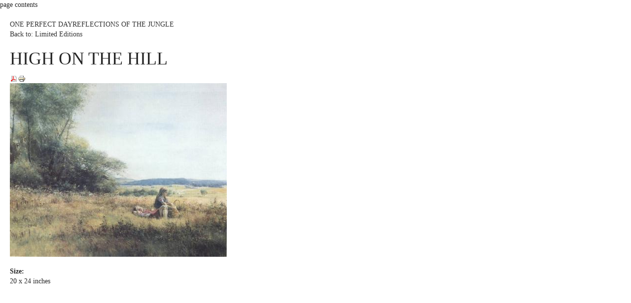

--- FILE ---
content_type: text/html; charset=utf-8
request_url: https://adolfsehring.com/component/virtuemart/high-on-the-hill-detail?tmpl=component&print=1
body_size: 3782
content:

<!DOCTYPE html>
<html lang="en-gb" dir="ltr" class='component window com_virtuemart view-productdetails j31 mm-hover'>

  <head>
    <base href="https://adolfsehring.com/component/virtuemart/high-on-the-hill-detail" />
	<meta http-equiv="content-type" content="text/html; charset=utf-8" />
	<meta name="rights" content="© Adolf Sehring Art 2015" />
	<meta name="title" content="HIGH ON THE HILL" />
	<meta name="description" content="HIGH ON THE HILL Limited Editions " />
	<meta name="generator" content="Joomla! - Open Source Content Management" />
	<title>Limited Editions : HIGH ON THE HILL</title>
	<link href="/limited-editions/high-on-the-hill-detail" rel="canonical" />
	<link href="/templates/t3_bs3_blank/favicon.ico" rel="shortcut icon" type="image/vnd.microsoft.icon" />
	<link href="/templates/t3_bs3_blank/css/themes/adolf/bootstrap.css" rel="stylesheet" type="text/css" />
	<link href="/components/com_virtuemart/assets/css/vm-ltr-common.css?vmver=8847" rel="stylesheet" type="text/css" />
	<link href="/components/com_virtuemart/assets/css/vm-ltr-site.css?vmver=8847" rel="stylesheet" type="text/css" />
	<link href="/components/com_virtuemart/assets/css/vm-ltr-reviews.css?vmver=8847" rel="stylesheet" type="text/css" />
	<link href="/components/com_virtuemart/assets/css/chosen.css?vmver=8847" rel="stylesheet" type="text/css" />
	<link href="/components/com_virtuemart/assets/css/jquery.fancybox-1.3.4.css?vmver=8847" rel="stylesheet" type="text/css" />
	<link href="/templates/system/css/system.css" rel="stylesheet" type="text/css" />
	<link href="/templates/t3_bs3_blank/css/themes/adolf/template.css" rel="stylesheet" type="text/css" />
	<link href="/templates/t3_bs3_blank/css/themes/adolf/megamenu.css" rel="stylesheet" type="text/css" />
	<link href="/templates/t3_bs3_blank/fonts/font-awesome/css/font-awesome.min.css" rel="stylesheet" type="text/css" />
	<link href="/templates/t3_bs3_blank/css/themes/adolf/windows.css" rel="stylesheet" type="text/css" />
	<script src="/media/jui/js/jquery.min.js?cb560bef18e2d183fe11a0668d3b58f3" type="text/javascript"></script>
	<script src="/media/jui/js/jquery-noconflict.js?cb560bef18e2d183fe11a0668d3b58f3" type="text/javascript"></script>
	<script src="/media/jui/js/jquery-migrate.min.js?cb560bef18e2d183fe11a0668d3b58f3" type="text/javascript"></script>
	<script src="/components/com_virtuemart/assets/js/jquery-ui.min.js?vmver=8847" type="text/javascript"></script>
	<script src="/components/com_virtuemart/assets/js/jquery.ui.autocomplete.html.js?vmver=8847" type="text/javascript"></script>
	<script src="/components/com_virtuemart/assets/js/jquery.noconflict.js?vmver=8847" type="text/javascript" async="async"></script>
	<script src="/components/com_virtuemart/assets/js/vmsite.js?vmver=8847" type="text/javascript"></script>
	<script src="/components/com_virtuemart/assets/js/chosen.jquery.min.js?vmver=8847" type="text/javascript"></script>
	<script src="/components/com_virtuemart/assets/js/dynupdate.js?vmver=8847" type="text/javascript"></script>
	<script src="/components/com_virtuemart/assets/js/vmprices.js?vmver=8847" type="text/javascript" defer="defer"></script>
	<script src="/components/com_virtuemart/assets/js/fancybox/jquery.fancybox-1.3.4.pack.js?vmver=8847" type="text/javascript" defer="defer"></script>
	<script src="/plugins/system/t3/base-bs3/bootstrap/js/bootstrap.js" type="text/javascript"></script>
	<script src="/plugins/system/t3/base-bs3/js/jquery.tap.min.js" type="text/javascript"></script>
	<script src="/plugins/system/t3/base-bs3/js/script.js" type="text/javascript"></script>
	<script src="/plugins/system/t3/base-bs3/js/menu.js" type="text/javascript"></script>
	<script src="https://adolfsehring.com/media/plg_imagezoom/zoom.min.js" type="text/javascript"></script>
	<script type="text/javascript">

				jQuery(document).ready(function(){
					var imgtag = jQuery('.main-image').children().children();
					var mainImgSrc = jQuery(imgtag).attr('src');
					jQuery(imgtag).attr('id','zoom_02');
					jQuery(imgtag).attr('data-zoom-image',mainImgSrc);
					jQuery('#zoom_02').elevateZoom({ zoomWindowFadeIn: 1000, zoomWindowFadeOut: 1000, lensFadeIn: 500, lensFadeOut: 500}); 
					
				});
			
	</script>

    
<!-- META FOR IOS & HANDHELD -->
	<meta name="viewport" content="width=device-width, initial-scale=1.0, maximum-scale=1.0, user-scalable=no"/>
	<style type="text/stylesheet">
		@-webkit-viewport   { width: device-width; }
		@-moz-viewport      { width: device-width; }
		@-ms-viewport       { width: device-width; }
		@-o-viewport        { width: device-width; }
		@viewport           { width: device-width; }
	</style>
	<script type="text/javascript">
		//<![CDATA[
		if (navigator.userAgent.match(/IEMobile\/10\.0/)) {
			var msViewportStyle = document.createElement("style");
			msViewportStyle.appendChild(
				document.createTextNode("@-ms-viewport{width:auto!important}")
			);
			document.getElementsByTagName("head")[0].appendChild(msViewportStyle);
		}
		//]]>
	</script>
<meta name="HandheldFriendly" content="true"/>
<meta name="apple-mobile-web-app-capable" content="YES"/>
<!-- //META FOR IOS & HANDHELD -->




<!-- Le HTML5 shim and media query for IE8 support -->
<!--[if lt IE 9]>
<script src="//html5shim.googlecode.com/svn/trunk/html5.js"></script>
<script type="text/javascript" src="/plugins/system/t3/base-bs3/js/respond.min.js"></script>
<![endif]-->

<!-- You can add Google Analytics here or use T3 Injection feature -->
  
   <link href="http://fonts.googleapis.com/css?family=Pontano+Sans" rel="stylesheet" type="text/css" />
<style type="text/css">

body { font-family: "Pontano Sans";

}

</style>
 <link href="http://fonts.googleapis.com/css?family=Playfair+Display+SC" rel="stylesheet" type="text/css" />
<style type="text/css">

h1,h3,h4,.module-title,.article-title, .navbar-default .navbar-nav > li > a { font-family: "Playfair Display SC";

}

</style>
 <link href="http://fonts.googleapis.com/css?family=Playfair+Display+SC" rel="stylesheet" type="text/css" />
<style type="text/css">

.navbar-default .navbar-nav > li > a { font-family: "Playfair Display SC";
       font-size: 16px;

}

</style>
<script>
  (function(i,s,o,g,r,a,m){i['GoogleAnalyticsObject']=r;i[r]=i[r]||function(){
  (i[r].q=i[r].q||[]).push(arguments)},i[r].l=1*new Date();a=s.createElement(o),
  m=s.getElementsByTagName(o)[0];a.async=1;a.src=g;m.parentNode.insertBefore(a,m)
  })(window,document,'script','//www.google-analytics.com/analytics.js','ga');

  ga('create', 'UA-68875610-1', 'auto');
  ga('send', 'pageview');

</script>

<html>
	<head>
		<meta name="msvalidate.01" content="B240BAE5D3ABCCD957911B35919BB732" />
		<title>The Official Website of Adolf Sehring</title>
	</head>
	<body>
		page contents
	</body>
</html>
</head>

  <body class="contentpane">
    <div id="window-mainbody" class="window-mainbody">
      <div id="system-message-container">
	</div>

      <body onload="javascript:print();">

<div class="productdetails-view productdetails">

            <div class="product-neighbours">
	    <a href="/limited-editions/one-perfect-day-detail" rel="prev" class="previous-page" data-dynamic-update="1">ONE PERFECT DAY</a><a href="/limited-editions/reflections-of-the-jungle-detail" rel="next" class="next-page" data-dynamic-update="1">REFLECTIONS OF THE JUNGLE</a>    	<div class="clear"></div>
        </div>
    
		<div class="back-to-category">
    	<a href="/limited-editions" class="product-details" title="Limited Editions">Back to: Limited Editions</a>
	</div>

        <h1>HIGH ON THE HILL</h1>
    
    
    
            <div class="icons">
	    <a  title="PDF" href="/component/virtuemart/high-on-the-hill-detail?tmpl=component&format=pdf"><img src="/media/system/images/pdf_button.png" alt="PDF" /></a><a class="printModal" title="Print" href="/component/virtuemart/high-on-the-hill-detail?tmpl=component&print=1"><img src="/media/system/images/printButton.png" alt="Print" /></a>    	<div class="clear"></div>
        </div>
    
    
    <div class="vm-product-container">
	<div class="vm-product-media-container">
	<div class="main-image">
		<a  rel='vm-additional-images' href="https://adolfsehring.com/images/stories/virtuemart/product/HighontheHill.jpg"><img src="/images/stories/virtuemart/product/HighontheHill.jpg" alt=""  /></a>		<div class="clear"></div>
	</div>
		</div>

	<div class="vm-product-details-container">
	    <div class="spacer-buy-area">

		
		<br /><div class="product-price" id="productPrice34">
	<span class="price-crossed" ></span></div>

			<div class="product-fields">
		<div class="product-field product-field-type-S">
									<span class="product-fields-title-wrapper"><span class="product-fields-title"><strong>Size:</strong></span>
						</span>
				<div class="product-field-display">20 x 24 inches</div>			</div>
		      <div class="clear"></div>
	</div>
 <div class="clear"></div>
	<div class="addtocart-area">
		<form method="post" class="product js-recalculate" action="/component/virtuemart/">
						<input type="hidden" name="option" value="com_virtuemart"/>
			<input type="hidden" name="view" value="cart"/>
			<input type="hidden" name="virtuemart_product_id[]" value="34"/>
			<input type="hidden" name="pname" value="HIGH ON THE HILL"/>
			<input type="hidden" name="pid" value="34"/>
					</form>

	</div>


		
	    </div>
	</div>
	<div class="clear"></div>


    </div>

	


<script id="updDynamicListeners_js" type="text/javascript">//<![CDATA[ 
jQuery(document).ready(function() { // GALT: Start listening for dynamic content update.
	// If template is aware of dynamic update and provided a variable let's
	// set-up the event listeners.
	if (Virtuemart.container)
		Virtuemart.updateDynamicUpdateListeners();

}); //]]>
</script><script id="updateChosen_js" type="text/javascript">//<![CDATA[ 
if (typeof Virtuemart === "undefined")
	var Virtuemart = {};
	Virtuemart.updateChosenDropdownLayout = function() {
		var vm2string = {editImage: 'edit image',select_all_text: 'Select all',select_some_options_text: 'Available for all'};
		jQuery(function($) {
			jQuery(".vm-chzn-select").chosen({enable_select_all: true,select_all_text : vm2string.select_all_text,select_some_options_text:vm2string.select_some_options_text,disable_search_threshold: 5});
		});
	}
	Virtuemart.updateChosenDropdownLayout(); //]]>
</script><script id="vm.countryState_js" type="text/javascript"> //<![CDATA[
		jQuery( function($) {
			$("#virtuemart_country_id").vm2front("list",{dest : "#virtuemart_state_id",ids : "",prefiks : ""});
		});
//]]> </script><script id="vm.countryStateshipto__js" type="text/javascript"> //<![CDATA[
		jQuery( function($) {
			$("#shipto_virtuemart_country_id").vm2front("list",{dest : "#shipto_virtuemart_state_id",ids : "",prefiks : "shipto_"});
		});
//]]> </script><script id="popups_js" type="text/javascript"> //<![CDATA[
	jQuery(document).ready(function($) {
		
			$('a.ask-a-question, a.printModal, a.recommened-to-friend, a.manuModal').click(function(event){
              event.preventDefault();
		      $.fancybox({
		        href: $(this).attr('href'),
		        type: 'iframe',
		        height: 550
		        });
		      });
			
	});
//]]> </script><script id="imagepopup_js" type="text/javascript">//<![CDATA[ 
jQuery(document).ready(function() {
		Virtuemart.updateImageEventListeners()
	});
	Virtuemart.updateImageEventListeners = function() {
		jQuery("a[rel=vm-additional-images]").fancybox({
			"titlePosition" 	: "inside",
			"transitionIn"	:	"elastic",
			"transitionOut"	:	"elastic"
		});
		jQuery(".additional-images a.product-image.image-0").removeAttr("rel");
		jQuery(".additional-images img.product-image").click(function() {
			jQuery(".additional-images a.product-image").attr("rel","vm-additional-images" );
			jQuery(this).parent().children("a.product-image").removeAttr("rel");
			var src = jQuery(this).parent().children("a.product-image").attr("href");
			jQuery(".main-image img").attr("src",src);
			jQuery(".main-image img").attr("alt",this.alt );
			jQuery(".main-image a").attr("href",src );
			jQuery(".main-image a").attr("title",this.alt );
			jQuery(".main-image .vm-img-desc").html(this.alt);
		}); 
	} //]]>
</script><script id="ajaxContent_js" type="text/javascript">//<![CDATA[ 
Virtuemart.container = jQuery('.productdetails-view');
Virtuemart.containerSelector = '.productdetails-view'; //]]>
</script> </div>




    </div>
  </body>

</html>

--- FILE ---
content_type: text/css
request_url: https://adolfsehring.com/templates/t3_bs3_blank/css/themes/adolf/template.css
body_size: 8727
content:
/* MrDev work */
span.quantity-box {
    display: none !important;
    vertical-align: middle;
}
span.quantity-controls {
    display: none;
    margin: 0 0 0 1px;
    vertical-align: middle;
    width: 15px;
}
span.addtocart-button input.addtocart-button:hover {
    background: transparent url("../../../../../images/purchase.png") no-repeat scroll 0 0;
    border: medium none !important;
    border-radius: 4px;
    color: transparent !important;
    cursor: pointer;
    font-size: 1.2em;
    height: 46px;
    letter-spacing: 1px;
    max-width: 100%;
    padding: 0.8em 0.81em;
    text-align: center;
    width: 145px;
}
span.addtocart-button input.addtocart-button  {
    background: transparent url("../../../../../images/purchase.png") no-repeat scroll 0 0;
    border: medium none !important;
    border-radius: 4px;
    color: transparent !important;
    cursor: pointer;
    font-size: 1.2em;
    height: 46px;
    letter-spacing: 1px;
    max-width: 100%;
    padding: 0.8em 0.81em;
    text-align: center;
    width: 145px;
}

@media (max-width: 767px) {

  .always-show .mega > .mega-dropdown-menu,

  .always-show .dropdown-menu {

    display: block !important;

    position: static;

  }

  .open .dropdown-menu {

    display: block;

  }

}

.t3-logo,

.t3-logo-small {

  display: block;

  text-decoration: none;

  text-align: left;

  background-repeat: no-repeat;

  background-position: center;

}

.t3-logo {

  width: 182px;

  height: 50px;

}

.t3-logo-small {

  width: 60px;

  height: 30px;

}

.t3-logo,

.t3-logo-color {

  background-image: url("http://joomlart.s3.amazonaws.com/images/jat3v3-documents/logo-complete/t3logo-big-color.png");

}

.t3-logo-small,

.t3-logo-small.t3-logo-color {

  background-image: url("http://joomlart.s3.amazonaws.com/images/jat3v3-documents/logo-complete/t3logo-small-color.png");

}

.t3-logo-dark {

  background-image: url("http://joomlart.s3.amazonaws.com/images/jat3v3-documents/logo-complete/t3logo-big-dark.png");

}

.t3-logo-small.t3-logo-dark {

  background-image: url("http://joomlart.s3.amazonaws.com/images/jat3v3-documents/logo-complete/t3logo-small-dark.png");

}

.t3-logo-light {

  background-image: url("http://joomlart.s3.amazonaws.com/images/jat3v3-documents/logo-complete/t3logo-big-light.png");

}

.t3-logo-small.t3-logo-light {

  background-image: url("http://joomlart.s3.amazonaws.com/images/jat3v3-documents/logo-complete/t3logo-small-light.png");

}

@media (max-width: 767px) {

  .logo-control .logo-img-sm {

    display: block;

  }

  .logo-control .logo-img {

    display: none;

  }

}

@media (min-width: 768px) {

  .logo-control .logo-img-sm {

    display: none;

  }

  .logo-control .logo-img {

    display: block;

  }

}

#community-wrap .collapse {

  position: relative;

  height: 0;

  overflow: hidden;

  display: block;

}

.body-data-holder:before {

  display: none;

  content: "grid-float-breakpoint:768px screen-xs:480px screen-sm:768px screen-md:992px screen-lg:1200px";

}



input,

button,

select,

textarea {

  font-family: inherit;

  font-size: inherit;

  line-height: inherit;

}

a {

  color: #323232;

  text-decoration: none;

}

a:hover,

a:focus {

  color: #2b2b2b;

  text-decoration: underline;

}

a:focus {

  outline: thin dotted;

  outline: 5px auto -webkit-focus-ring-color;

  outline-offset: -2px;

}

img {

  vertical-align: middle;

}

th,

td {

  line-height: 1.42857143;

  text-align: left;

  vertical-align: top;

}

th {

  font-weight: bold;

}

td,

tr td {

  border-top: 1px solid #dddddd;

}

.cat-list-row0:hover,

.cat-list-row1:hover {

  background: #f5f5f5;

}

.cat-list-row1,

tr.cat-list-row1 td {

  background: #f9f9f9;

}

table.contentpane,

table.tablelist,

table.category,

table.admintable,

table.blog {

  width: 100%;

}

table.contentpaneopen {

  border: 0;

}

.star {

  color: #ffcc00;

}

.red {

  color: #323232;

}

hr {

  margin-top: 20px;

  margin-bottom: 20px;

  border: 0;

  border-top: 1px solid #eeeeee;

}

.wrap {

  width: auto;

  clear: both;

}

.center,

.table td.center,

.table th.center {

  text-align: center;

}

.element-invisible {

  position: absolute;

  padding: 0;

  margin: 0;

  border: 0;

  height: 1px;

  width: 1px;

  overflow: hidden;

}



h1,

h2,

h3,

h4,

h5,

h6,

.h1,

.h2,

.h3,

.h4,

.h5,

.h6 {

  font-family: "Helvetica Neue", Helvetica, Arial, sans-serif;

  font-weight: 500;

  line-height: 1.1;

  color: inherit;

}

h1 small,

h2 small,

h3 small,

h4 small,

h5 small,

h6 small,

.h1 small,

.h2 small,

.h3 small,

.h4 small,

.h5 small,

.h6 small,

h1 .small,

h2 .small,

h3 .small,

h4 .small,

h5 .small,

h6 .small,

.h1 .small,

.h2 .small,

.h3 .small,

.h4 .small,

.h5 .small,

.h6 .small {

  font-weight: normal;

  line-height: 1;

  color: #999999;

}

h1,

.h1,

h2,

.h2,

h3,

.h3 {

  margin-top: 20px;

  margin-bottom: 10px;

}

h1 small,

.h1 small,

h2 small,

.h2 small,

h3 small,

.h3 small,

h1 .small,

.h1 .small,

h2 .small,

.h2 .small,

h3 .small,

.h3 .small {

  font-size: 65%;

}

h4,

.h4,

h5,

.h5,

h6,

.h6 {

  margin-top: 10px;

  margin-bottom: 10px;

}

h4 small,

.h4 small,

h5 small,

.h5 small,

h6 small,

.h6 small,

h4 .small,

.h4 .small,

h5 .small,

.h5 .small,

h6 .small,

.h6 .small {

  font-size: 75%;

}

h1,

.h1 {

  font-size: 36px;

}

h2,

.h2 {

  font-size: 30px;

}

h3,

.h3 {

  font-size: 24px;

}

h4,

.h4 {

  font-size: 18px;

}

h5,

.h5 {

  font-size: 14px;

}

h6,

.h6 {

  font-size: 12px;

}

p {

  margin: 0 0 10px;

}

.lead {

  margin-bottom: 20px;

  font-size: 16px;

  font-weight: 200;

  line-height: 1.4;

}

@media (min-width: 768px) {

  .lead {

    font-size: 21px;

  }

}

small,

.small {

  font-size: 85%;

}

cite {

  font-style: normal;

}

.text-left {

  text-align: left;

}

.text-right {

  text-align: right;

}

.text-center {

  text-align: center;

}

.text-justify {

  text-align: justify;

}

.text-muted {

  color: #999999;

}

.text-primary {

  color: #323232;

}

a.text-primary:hover {

  color: #990000;

}

.text-success {

  color: #468847;

}

a.text-success:hover {

  color: #356635;

}

.text-info {

  color: #3a87ad;

}

a.text-info:hover {

  color: #2d6987;

}

.text-warning {

  color: #c09853;

}

a.text-warning:hover {

  color: #a47e3c;

}

.text-danger {

  color: #b94a48;

}

a.text-danger:hover {

  color: #953b39;

}

.bg-primary {

  color: #fff;

  background-color: #323232;

}

a.bg-primary:hover {

  background-color: #990000;

}

.bg-success {

  background-color: #dff0d8;

}

a.bg-success:hover {

  background-color: #c1e2b3;

}

.bg-info {

  background-color: #d9edf7;

}

a.bg-info:hover {

  background-color: #afd9ee;

}

.bg-warning {

  background-color: #fcf8e3;

}

a.bg-warning:hover {

  background-color: #f7ecb5;

}

.bg-danger {

  background-color: #f2dede;

}

a.bg-danger:hover {

  background-color: #e4b9b9;

}

.highlight {

  background-color: #FFC;

  font-weight: bold;

  padding: 1px 4px;

}

.page-header {

  padding-bottom: 9px;

  margin: 40px 0 20px;

  border-bottom: 1px solid #eeeeee;

}

ul,

ol {

  margin-top: 0;

  margin-bottom: 10px;

}

ul ul,

ol ul,

ul ol,

ol ol {

  margin-bottom: 0;

}

.list-unstyled {

  padding-left: 0;

  list-style: none;

}

.list-inline {

  padding-left: 0;

  list-style: none;

  margin-left: -5px;

}

.list-inline > li {

  display: inline-block;

  padding-left: 5px;

  padding-right: 5px;

}

dl {

  margin-top: 0;

  margin-bottom: 20px;

}

dt,

dd {

  line-height: 1.42857143;

}

dt {

  font-weight: bold;

}

dd {

  margin-left: 0;

}

@media (min-width: 768px) {

  .dl-horizontal dt {

    float: left;

    width: 160px;

    clear: left;

    text-align: right;

    overflow: hidden;

    text-overflow: ellipsis;

    white-space: nowrap;

  }

  .dl-horizontal dd {

    margin-left: 180px;

  }

}

abbr[title],

abbr[data-original-title] {

  cursor: help;

  border-bottom: 1px dotted #999999;

}

.initialism {

  font-size: 90%;

  text-transform: uppercase;

}

blockquote {

  padding: 10px 20px;

  margin: 0 0 20px;

  font-size: 17.5px;

  border-left: 5px solid #eeeeee;

}

blockquote p:last-child,

blockquote ul:last-child,

blockquote ol:last-child {

  margin-bottom: 0;

}

blockquote footer,

blockquote small,

blockquote .small {

  display: block;

  font-size: 80%;

  line-height: 1.42857143;

  color: #999999;

}

blockquote footer:before,

blockquote small:before,

blockquote .small:before {

  content: '\2014 \00A0';

}

.blockquote-reverse,

blockquote.pull-right {

  padding-right: 15px;

  padding-left: 0;

  border-right: 5px solid #eeeeee;

  border-left: 0;

  text-align: right;

}

.blockquote-reverse footer:before,

blockquote.pull-right footer:before,

.blockquote-reverse small:before,

blockquote.pull-right small:before,

.blockquote-reverse .small:before,

blockquote.pull-right .small:before {

  content: '';

}

.blockquote-reverse footer:after,

blockquote.pull-right footer:after,

.blockquote-reverse small:after,

blockquote.pull-right small:after,

.blockquote-reverse .small:after,

blockquote.pull-right .small:after {

  content: '\00A0 \2014';

}

blockquote:before,

blockquote:after {

  content: "";

}

address {

  margin-bottom: 20px;

  font-style: normal;

  line-height: 1.42857143;

}

code,

kbd,

pre,

samp {

  font-family: Monaco, Menlo, Consolas, "Courier New", monospace;

}

.btn-actions {

  text-align: center;

}

.features-list {

  margin-top: 60px;

  

}

.features-list .page-header {

  border: 0;

  text-align: center;

}

.features-list .page-header h1 {

  font-size: 46px;

}

.features-list .feature-row {

  overflow: hidden;

  min-height: 200px;

  color: #696f72;

  border-top: 1px solid #e0e2e3;

  padding: 60px 0 0;

  text-align: center;

}

.features-list .feature-row:last-child {

  border-bottom: 1px solid #e0e2e3;

  margin-bottom: 60px;

}

.features-list .feature-row h3 {

  font-size: 28px;

}

.features-list .feature-row div:first-child {

  padding-left: 0;

}

.features-list .feature-row div:last-child {

  padding-right: 0;

}

.features-list .feature-row div:first-child.feature-img img {

  float: left;

}

.features-list .feature-row div:last-child.feature-img img {

  float: right;

}

.jumbotron h2 {

  font-size: 46px;

}

.jumbotron iframe {

  margin-top: 20px;

}



.form-control:focus {

  border-color: #66afe9;

  outline: 0;

  -webkit-box-shadow: inset 0 1px 1px rgba(0,0,0,.075), 0 0 8px rgba(102, 175, 233, 0.6);

  box-shadow: inset 0 1px 1px rgba(0,0,0,.075), 0 0 8px rgba(102, 175, 233, 0.6);

}

.form-control::-moz-placeholder {

  color: #999999;

  opacity: 1;

}

.form-control:-ms-input-placeholder {

  color: #999999;

}

.form-control::-webkit-input-placeholder {

  color: #999999;

}

textarea.form-control {

  height: auto;

}

.form-group {

  margin-bottom: 20px;

}

.radio label,

.checkbox label {

  display: inline;

}

.form-control-static {

  margin-bottom: 0;

}

@media (min-width: 768px) {

  .form-inline .form-group {

    display: inline-block;

  }

  .form-inline .form-control {

    display: inline-block;

  }

  .form-inline .radio input[type="radio"],

  .form-inline .checkbox input[type="checkbox"] {

    float: none;

  }

}

.form-horizontal .control-label,

.form-horizontal .radio,

.form-horizontal .checkbox,

.form-horizontal .radio-inline,

.form-horizontal .checkbox-inline {

  margin-top: 0;

  margin-bottom: 0;

  padding-top: 7px;

}

.form-horizontal .form-control-static {

  padding-top: 7px;

}

.btn-inverse {

  color: #ffffff;

  background-color: #333333;

  border-color: #262626;

}

.btn-inverse:hover,

.btn-inverse:focus,

.btn-inverse.focus,

.btn-inverse:active,

.btn-inverse.active,

.open > .dropdown-toggle.btn-inverse {

  color: #ffffff;

  background-color: #1a1a1a;

  border-color: #080808;

}

.btn-inverse:active,

.btn-inverse.active,

.open > .dropdown-toggle.btn-inverse {

  background-image: none;

}

.btn-inverse.disabled,

.btn-inverse[disabled],

fieldset[disabled] .btn-inverse,

.btn-inverse.disabled:hover,

.btn-inverse[disabled]:hover,

fieldset[disabled] .btn-inverse:hover,

.btn-inverse.disabled:focus,

.btn-inverse[disabled]:focus,

fieldset[disabled] .btn-inverse:focus,

.btn-inverse.disabled.focus,

.btn-inverse[disabled].focus,

fieldset[disabled] .btn-inverse.focus,

.btn-inverse.disabled:active,

.btn-inverse[disabled]:active,

fieldset[disabled] .btn-inverse:active,

.btn-inverse.disabled.active,

.btn-inverse[disabled].active,

fieldset[disabled] .btn-inverse.active {

  background-color: #333333;

  border-color: #262626;

}

.btn-inverse .badge {

  color: #333333;

  background-color: #ffffff;

}

.btn-block + .btn-block {

  margin-top: 5px;

}

select::-moz-placeholder,

textarea::-moz-placeholder,

input[type="text"]::-moz-placeholder,

input[type="password"]::-moz-placeholder,

input[type="datetime"]::-moz-placeholder,

input[type="datetime-local"]::-moz-placeholder,

input[type="date"]::-moz-placeholder,

input[type="month"]::-moz-placeholder,

input[type="time"]::-moz-placeholder,

input[type="week"]::-moz-placeholder,

input[type="number"]::-moz-placeholder,

input[type="email"]::-moz-placeholder,

input[type="url"]::-moz-placeholder,

input[type="search"]::-moz-placeholder,

input[type="tel"]::-moz-placeholder,

input[type="color"]::-moz-placeholder,

.inputbox::-moz-placeholder {

  color: #999999;

  opacity: 1;

}

select:-ms-input-placeholder,

textarea:-ms-input-placeholder,

input[type="text"]:-ms-input-placeholder,

input[type="password"]:-ms-input-placeholder,

input[type="datetime"]:-ms-input-placeholder,

input[type="datetime-local"]:-ms-input-placeholder,

input[type="date"]:-ms-input-placeholder,

input[type="month"]:-ms-input-placeholder,

input[type="time"]:-ms-input-placeholder,

input[type="week"]:-ms-input-placeholder,

input[type="number"]:-ms-input-placeholder,

input[type="email"]:-ms-input-placeholder,

input[type="url"]:-ms-input-placeholder,

input[type="search"]:-ms-input-placeholder,

input[type="tel"]:-ms-input-placeholder,

input[type="color"]:-ms-input-placeholder,

.inputbox:-ms-input-placeholder {

  color: #999999;

}

select::-webkit-input-placeholder,

textarea::-webkit-input-placeholder,

input[type="text"]::-webkit-input-placeholder,

input[type="password"]::-webkit-input-placeholder,

input[type="datetime"]::-webkit-input-placeholder,

input[type="datetime-local"]::-webkit-input-placeholder,

input[type="date"]::-webkit-input-placeholder,

input[type="month"]::-webkit-input-placeholder,

input[type="time"]::-webkit-input-placeholder,

input[type="week"]::-webkit-input-placeholder,

input[type="number"]::-webkit-input-placeholder,

input[type="email"]::-webkit-input-placeholder,

input[type="url"]::-webkit-input-placeholder,

input[type="search"]::-webkit-input-placeholder,

input[type="tel"]::-webkit-input-placeholder,

input[type="color"]::-webkit-input-placeholder,

.inputbox::-webkit-input-placeholder {

  color: #999999;

}

textareaselect,

textareatextarea,

textareainput[type="text"],

textareainput[type="password"],

textareainput[type="datetime"],

textareainput[type="datetime-local"],

textareainput[type="date"],

textareainput[type="month"],

textareainput[type="time"],

textareainput[type="week"],

textareainput[type="number"],

textareainput[type="email"],

textareainput[type="url"],

textareainput[type="search"],

textareainput[type="tel"],

textareainput[type="color"],

textarea.inputbox {

  height: auto;

}

@media screen and (min-width: 768px) {

  select,

  textarea,

  input[type="text"],

  input[type="password"],

  input[type="datetime"],

  input[type="datetime-local"],

  input[type="date"],

  input[type="month"],

  input[type="time"],

  input[type="week"],

  input[type="number"],

  input[type="email"],

  input[type="url"],

  input[type="search"],

  input[type="tel"],

  input[type="color"],

  .inputbox {

    width: auto;

  }

}

select,

select.form-control,

select.inputbox,

select.input {

  padding-right: 5px;

}

.input-append .active,

.input-prepend .active {

  background-color: #bbff33;

  border-color: #669900;

}

.invalid {

  border-color: #323232;

}

label.invalid {

  color: #323232;

}

input.invalid {

  border: 1px solid #323232;

}



.dropdown-menu > li > a {

  padding: 5px 20px;

}

.dropdown-header {

  padding: 3px 20px;

  font-size: 14px;

}

.dropdown-header a {

  color: #999999;

}

.dropdown-submenu > a:after {

  border-left-color: #333333;

}

.dropdown-submenu:hover > a:after {

  border-left-color: #262626;

}

.nav > li > .separator {

  position: relative;

  display: block;

  padding: 10px 15px;

  line-height: 20px;

}

@media (min-width: 768px) {

  .nav > li > .separator {

    padding-top: 15px;

    padding-bottom: 15px;

  }

}

@media (max-width: 991px) {

  .nav > li > span {

    padding: 10px 15px;

    display: inline-block;

  }

}

.nav .caret {

  border-top-color: #323232;

  border-bottom-color: #323232;

}

.nav a:hover .caret {

  border-top-color: #2b2b2b;

  border-bottom-color: #2b2b2b;

}

.t3-navhelper {

  background: #f5f5f5;

  border-top: 1px solid #eeeeee;

  color: #555555;

  padding: 5px 0;

}

.breadcrumb {

  margin-bottom: 0;

  padding-left: 0;

  padding-right: 0;

  border-radius: 0;

}

.breadcrumb > li + li:before {

  content: "/\00a0";

}

.breadcrumb > .active {

  color: #999999;

}

.breadcrumb > .active + li:before {

  content: "";

  padding: 0;

}

.breadcrumb > .active .hasTooltip {

  padding-right: 10px;

}

.breadcrumb .divider {

  display: none;

}

.pagination {

  display: block;

}

.pagination:before,

.pagination:after {

  content: " ";

  display: table;

}

.pagination:after {

  clear: both;

}

@media screen and (min-width: 768px) {

  .pagination {

    float: left;

  }

}

.pagination .pagination {

  display: inline-block;

}

.counter {

  display: inline-block;

  margin-top: 20px;

  padding: 6px 12px;

  background-color: #ffffff;

  border: 1px solid #dddddd;

  border-radius: 4px;

}

@media screen and (min-width: 768px) {

  .counter {

    float: right;

  }

}



.navbar-toggle {

  padding: 0;

  height: 35px;

  line-height: 35px;

  width: 35px;

  margin-left: 15px;

}

@media (min-width: 768px) {

  .navbar-toggle {

    display: none;

  }

}

.navbar-nav {

  margin: 7.5px -15px;

}

@media (min-width: 768px) {

  .navbar-nav {

    margin: 0;

  }

}

.navbar-default {

	text-transform:uppercase;

  

}

.navbar-default .navbar-brand {

  color: #777777;

}

.navbar-default .navbar-brand:hover,

.navbar-default .navbar-brand:focus {

  color: #5e5e5e;

  background-color: transparent;

}

.navbar-default .navbar-text {

  color: #777777;

}

.navbar-default .navbar-nav > li > a {

  color: #323232;

  border-right: #000 solid 1px;

  padding-bottom: 0px;

  padding-top: 0px;

}

.navbar-default .navbar-nav > li > a:hover,

.navbar-default .navbar-nav > li > a:focus {

  color: #2b2b2b;

  background-color: transparent;

  border-right: #000 solid 1px;

  padding-bottom: 0px;

  padding-top: 0px;

}

.navbar-default .navbar-nav > li > .nav-header {

  color: #777777;

  display: inline-block;

  border-right: #000 solid 1px;

  padding-bottom: 0px;

  padding-top: 0px;

}

.navbar-default .navbar-nav > .active > a,

.navbar-default .navbar-nav > .active > a:hover,

.navbar-default .navbar-nav > .active > a:focus {

  color: #2b2b2b;

  background-color: transparent;

  border-right: #000 solid 1px;

  padding-bottom: 0px;

  padding-top: 0px;

  

}

.navbar-default .navbar-nav > .disabled > a,

.navbar-default .navbar-nav > .disabled > a:hover,

.navbar-default .navbar-nav > .disabled > a:focus {

  color: #cccccc;

  background-color: transparent;

}

.navbar-default .navbar-toggle {

  border-color: #dddddd;

}

.navbar-default .navbar-toggle:hover,

.navbar-default .navbar-toggle:focus {

  background-color: #dddddd;

}

.navbar-default .navbar-toggle .icon-bar {

  background-color: #cccccc;

}

.navbar-default .navbar-collapse,

.navbar-default .navbar-form {

  border-color: #e7e7e7;

}

.navbar-default .navbar-nav > .dropdown > a:hover .caret,

.navbar-default .navbar-nav > .dropdown > a:focus .caret {

  border-top-color: #333333;

  border-bottom-color: #333333;

}

.navbar-default .navbar-nav > .open > a,

.navbar-default .navbar-nav > .open > a:hover,

.navbar-default .navbar-nav > .open > a:focus {

  background-color: #e7e7e7;

  color: #555555;

}

.navbar-default .navbar-nav > .open > a .caret,

.navbar-default .navbar-nav > .open > a:hover .caret,

.navbar-default .navbar-nav > .open > a:focus .caret {

  border-top-color: #555555;

  border-bottom-color: #555555;

}

.navbar-default .navbar-nav > .dropdown > a .caret {

  border-top-color: #777777;

  border-bottom-color: #777777;

}

@media (max-width: 767px) {

  .navbar-default .navbar-nav .open .dropdown-menu > li > a {

    color: #777777;

  }

  .navbar-default .navbar-nav .open .dropdown-menu > li > a:hover,

  .navbar-default .navbar-nav .open .dropdown-menu > li > a:focus {

    color: #333333;

    background-color: transparent;

  }

  .navbar-default .navbar-nav .open .dropdown-menu > .active > a,

  .navbar-default .navbar-nav .open .dropdown-menu > .active > a:hover,

  .navbar-default .navbar-nav .open .dropdown-menu > .active > a:focus {

    color: #555555;

    background-color: #e7e7e7;

  }

  .navbar-default .navbar-nav .open .dropdown-menu > .disabled > a,

  .navbar-default .navbar-nav .open .dropdown-menu > .disabled > a:hover,

  .navbar-default .navbar-nav .open .dropdown-menu > .disabled > a:focus {

    color: #cccccc;

    background-color: transparent;

  }

}

.navbar-default .navbar-link {

  color: #777777;

}

.navbar-default .navbar-link:hover {

  color: #333333;

}

.t3-mainnav {

  border-left: 0;

  border-right: 0;

  margin-bottom: 0;

  border-radius: 0;

}

.t3-mainnav .t3-navbar {

  padding-left: 0;

  padding-right: 0;

}

@media (min-width: 768px) {

  .t3-mainnav .t3-navbar-collapse {

    display: none !important;

  }

}

.t3-mainnav .t3-navbar-collapse .navbar-nav {

  margin: 0 -15px;

}

.t3-mainnav .t3-navbar-collapse .navbar-nav li > a .fa {

  margin-right: 5px;

}

.t3-mainnav .t3-navbar-collapse .navbar-nav > li > a {

  border-top: 1px solid #e7e7e7;

}

.t3-mainnav .t3-navbar-collapse .navbar-nav > li:first-child > a {

  border-top: 0;

}

.t3-mainnav .t3-navbar-collapse .navbar-nav .dropdown > a .caret {

  position: absolute;

  top: 40%;

  right: 12px;

}



.t3-module {

  background: transparent;

  color: inherit;

  margin-bottom: 20px;

}

@media screen and (min-width: 768px) {

  .t3-module {

    margin-bottom: 40px;

  }

}

.t3-module .module-inner {

  padding: 0;

}

.module-title {

  background: transparent;

  color: inherit;

  font-size: 18px;

  margin: 0 0 10px 0;

  padding: 0;

}

@media screen and (min-width: 768px) {

  .module-title {

    margin-bottom: 20px;

  }

}

.module-ct {

  background: transparent;

  color: inherit;

  padding: 0;

}

.module-ct:before,

.module-ct:after {

  content: " ";

  display: table;

}

.module-ct:after {

  clear: both;

}

.module-ct > ul,

.module-ct .custom > ul,

.module-ct > ol,

.module-ct .custom > ol {

  margin-left: 20px;

  padding-left: 0;

}

.module-ct > ul.unstyled,

.module-ct .custom > ul.unstyled,

.module-ct > ol.unstyled,

.module-ct .custom > ol.unstyled {

  padding-left: 0;

}

.module-ct > ul.nav,

.module-ct .custom > ul.nav,

.module-ct > ol.nav,

.module-ct .custom > ol.nav {

  padding-left: 0;

  margin-left: 0;

}

.module_menu .nav > li > a,

.module_menu .nav > li > .separator {

  padding: 6px 5px;

  display: block;

}

#login-form input[type="text"],

#login-form input[type="password"] {

  width: 100%;

}

#login-form ul.unstyled {

  margin-top: 20px;

  padding-left: 20px;

}

#login-form #form-login-remember label {

  font-weight: normal;

}

.banneritem a {

  font-weight: bold;

}

.bannerfooter {

  border-top: 1px solid #eeeeee;

  font-size: 12px;

  padding-top: 10px;

  text-align: right;

}

.categories-module,

ul.categories-module,

.category-module,

ul.category-module {

  margin: 0;

}

.categories-module li,

ul.categories-module li,

.category-module li,

ul.category-module li {

  list-style: none;

  padding: 10px 0;

  border-top: 1px solid #eeeeee;

}

.categories-module li:first-child,

ul.categories-module li:first-child,

.category-module li:first-child,

ul.category-module li:first-child {

  border-top: 0;

}

.categories-module h4,

ul.categories-module h4,

.category-module h4,

ul.category-module h4 {

  font-size: 14px;

  font-weight: normal;

  margin: 0;

}

.feed h4 {

  font-weight: bold;

}

.feed .newsfeed,

.feed ul.newsfeed {

  border-top: 1px solid #eeeeee;

}

.feed .newsfeed .feed-link,

.feed ul.newsfeed .feed-link,

.feed .newsfeed h5.feed-link,

.feed ul.newsfeed h5.feed-link {

  font-size: 14px;

  font-weight: normal;

  margin: 0;

}

.latestusers,

ul.latestusers {

  margin-left: 0;

}

.latestusers li,

ul.latestusers li {

  background: #eeeeee;

  display: inline-block;

  padding: 5px 10px;

  border-radius: 4px;

}

.stats-module dt,

.stats-module dd {

  display: inline-block;

  margin: 0;

}

.stats-module dt {

  font-weight: bold;

  width: 35%;

}

.stats-module dd {

  width: 60%;

}

.tagspopular ul {

  display: block;

  margin: 0;

  padding: 0;

  list-style: none;

  overflow: hidden;

}

.tagspopular ul > li {

  color: #555555;

  display: inline-block;

  margin: 0 5px 5px 0;

}

.tagspopular ul > li > a {

  background: #eeeeee;

  border-radius: 3px;

  color: #555555;

  display: block;

  padding: 2px 5px;

}

.tagspopular ul > li > a:hover,

.tagspopular ul > li > a:focus,

.tagspopular ul > li > a:active {

  background: #2b2b2b;

  color: #ffffff;

  text-decoration: none;

}

.tagssimilar ul {

  margin: 0;

  padding: 0;

  list-style: none;

}

.tagssimilar ul > li {

  border-bottom: 1px solid #eeeeee;

  padding: 8px 0;

}

.tagssimilar ul > li > a {

  color: #555555;

}

.tagssimilar ul > li > a:hover,

.tagssimilar ul > li > a:focus,

.tagssimilar ul > li > a:active {

  color: #2b2b2b;

}

.module-ct > ol.breadcrumb {

  padding: 6px 12px;

  margin-left: 0;

}



.items-leading .leading {

  margin-bottom: 40px;

}

.items-row .item {

  margin-bottom: 40px;

}

.divider-vertical {

  margin: 0 0 40px;

  border: 0;

  border-top: 1px solid #eeeeee;

}

.article-aside {

  color: #999999;

  font-size: 13px;

  margin-bottom: 20px;

}

.article-info {

  margin: 0;

  width: 85%;

}

.article-info .article-info-term {

  display: none;

}

.article-info dd {

  display: inline-block;

  margin-left: 0;

  margin-right: 10px;

  white-space: nowrap;

}

.article-info dd strong {

  font-weight: bold;

}

.article-footer {

  color: #999999;

  font-size: 12px;

  margin-bottom: 20px;

}

.article-intro img,

.article-content img {

  display: block;

  max-width: 100%;

  height: auto;

}

.article-intro img[align=left],

.article-content img[align=left],

.article-intro .img_caption.left,

.article-content .img_caption.left,

.article-intro .pull-left.item-image,

.article-content .pull-left.item-image {

  margin: 0 30px 20px 0;

}

.article-intro img[align=right],

.article-content img[align=right],

.article-intro .img_caption.right,

.article-content .img_caption.right,

.article-intro .pull-right.item-image,

.article-content .pull-right.item-image {

  margin: 0 0 20px 30px;

}

@media (max-width: 768px) {

  .article-content iframe {

    width: 100% !important;

    height: auto;

  }

}

.img-intro-none,

.img-intro-left,

.img-intro-right,

.img-fulltext-none,

.img-fulltext-left,

.img-fulltext-right,

.img_caption {

  position: relative;

}

.img-intro-none,

.img-intro-left,

.img-intro-right,

.img-fulltext-none,

.img-fulltext-left,

.img-fulltext-right,

.img_caption {

  margin-bottom: 20px;

  max-width: 100%;

}

.img-fulltext-left {

  float: left;

  margin-right: 20px;

}

.img-fulltext-right {

  float: right;

  margin-left: 20px;

}

.img-intro-none img,

.img-intro-left img,

.img-intro-right img,

.img-fulltext-none img,

.img-fulltext-left img,

.img-fulltext-right img {

  margin: 0;

}

.img_caption img {

  margin-bottom: 1px !important;

}

.img_caption p.img_caption {

  background: #eeeeee;

  color: #555555;

  font-size: 12px;

  width: 100%;

  margin: 0;

  padding: 5px;

  text-align: center;

  clear: both;

}

@media screen and (max-width: 767px) {

  article img[align=left],

  .img_caption.left,

  article img[align=right],

  .img_caption.right,

  .img-fulltext-left,

  .img-fulltext-right {

    float: none !important;

    margin-left: 0;

    margin-right: 0;

    width: 100% !important;

  }

}

article aside .btn-group > .dropdown-toggle,

article aside .btn-group > .dropdown-toggle:hover,

article aside .btn-group > .dropdown-toggle:active,

article aside .btn-group > .dropdown-toggle:focus {

  padding: 2px 5px;

}

article aside .btn-group > .dropdown-toggle .caret {

  margin-left: 2px;

}

.row-even,

.row-odd {

  padding: 5px;

  width: 99%;

  border-bottom: 1px solid #dddddd;

}

.row-odd {

  background-color: transparent;

}

.row-even {

  background-color: #f9f9f9;

}

.blog-row-rule,

.blog-item-rule {

  border: 0;

}

.row-fluid .row-reveal {

  visibility: hidden;

}

.row-fluid:hover .row-reveal {

  visibility: visible;

}

.nav-list > li.offset > a {

  padding-left: 30px;

  font-size: 12px;

}

.list-striped,

.row-striped {

  list-style: none;

  line-height: 20px;

  text-align: left;

  vertical-align: middle;

  border-top: 1px solid #dddddd;

  margin-left: 0;

  padding-left: 0;

}

.list-striped li,

.list-striped dd,

.row-striped .row,

.row-striped .row-fluid {

  border-bottom: 1px solid #dddddd;

  padding: 10px 15px;

}

.list-striped li:nth-child(odd),

.list-striped dd:nth-child(odd),

.row-striped .row:nth-child(odd),

.row-striped .row-fluid:nth-child(odd) {

  background-color: #f9f9f9;

}

.list-striped li:hover,

.list-striped dd:hover,

.row-striped .row:hover,

.row-striped .row-fluid:hover {

  background-color: #f5f5f5;

}

.row-striped .row-fluid {

  width: 97%;

}

.row-striped .row-fluid [class*="span"] {

  min-height: 10px;

}

.row-striped .row-fluid [class*="span"] {

  margin-left: 8px;

}

.row-striped .row-fluid [class*="span"]:first-child {

  margin-left: 0;

}

.list-condensed li {

  padding: 5px 10px;

}

.row-condensed .row,

.row-condensed .row-fluid {

  padding: 5px 10px;

}

.list-bordered,

.row-bordered {

  list-style: none;

  line-height: 18px;

  text-align: left;

  vertical-align: middle;

  margin-left: 0;

  border: 1px solid #dddddd;

}

.login-wrap .other-links ul {

  padding-left: 15px;

}

.form-register fieldset {

  padding: 0 0 10px;

}

.form-register p {

  margin: 0 0 5px;

}

.form-register p.form-des {

  margin: 15px 0;

}

.form-register label {

  display: block;

  float: left;

  font-weight: bold;

  text-align: right;

  width: 130px;

}

.form-register .input,

.form-register .inputbox {

  margin-left: 10px;

  width: 200px;

}

.form-register .btn,

.form-register .button {

  margin-left: 140px;

}

.registration fieldset dt {

  margin-right: 5px;

}

.admintable textarea {

  max-width: 90% !important;

  resize: none;

}

.com_mailto body {

  padding: 10px;

}

.com_mailto .t3-mainbody {

  padding-top: 0;

  padding-bottom: 0;

}

.com_mailto .t3-content {

  width: auto;

}

#mailto-window {

  background: #fff;

  margin: 10px 0 20px;

  padding: 0;

  position: relative;

}

#mailto-window h2 {

  margin-top: 0;

  margin-bottom: 20px;

}

#mailtoForm .formelm {

  padding: 5px 0;

  vertical-align: middle;

  overflow: hidden;

}

#mailtoForm .formelm label {

  display: inline-block;

  float: left;

  font-weight: bold;

  vertical-align: middle;

  width: 100px;

}

#mailtoForm p {

  margin-top: 20px;

}

#mailtoForm .input,

#mailtoForm .inputbox {

  width: 65%;

}

#mailtoForm .btn,

#mailtoForm .button,

#mailtoForm button {

  margin-right: 5px;

}

.user-details {

  padding: 10px 0;

}

.user-details p {

  margin: 0 0 5px;

}

.user-details label {

  display: block;

  float: left;

  font-weight: bold;

  text-align: right;

  width: 130px;

}

.user-details .input,

.user-details .inputbox {

  margin-left: 10px;

  width: 200px;

}

.user-details .btn,

.user-details button {

  margin-left: 140px;

}

.user-details .paramlist .paramlist_key {

  padding: 0 0 5px;

  width: 130px;

}

.user-details .paramlist .paramlist_value {

  padding: 0 0 5px;

}

.user-details .user_name span {

  font-weight: bold;

  padding-left: 10px;

}

.reset .form-validate p,

.remind .form-validate p {

  background: #eeeeee;

  border: 1px solid #eeeeee;

  margin-bottom: 20px;

  padding: 10px 20px;

  border-radius: 4px;

}

.reset .form-validate fieldset dl,

.remind .form-validate fieldset dl {

  margin: 0;

}

.reset .form-validate fieldset dt,

.remind .form-validate fieldset dt {

  margin: 4px 0 0 0;

}

.profile-edit input {

  position: relative;

  min-height: 1px;

  padding-left: 6px;

  padding-right: 6px;

}

@media (min-width: 768px) {

  .profile-edit input {

    float: left;

    width: 50%;

  }

}

.profile-edit select {

  position: relative;

  min-height: 1px;

  padding-left: 6px;

  padding-right: 6px;

}

@media (min-width: 768px) {

  .profile-edit select {

    float: left;

    width: 50%;

  }

}

.profile-edit select + button {

  margin-left: 5px;

}

#searchForm:before,

#searchForm:after {

  content: " ";

  display: table;

}

#searchForm:after {

  clear: both;

}

#searchForm fieldset {

  margin: 20px 0;

}

#searchForm legend {

  margin-bottom: 10px;

}

#searchForm select {

  width: auto;

  display: inline-block;

  margin-left: 5px;

  padding-left: 5px;

}

#searchForm .form-limit {

  margin-top: 20px;

}

#searchForm .form-limit .counter {

  margin-top: 0;

}

#search-form ul#finder-filter-select-list {

  margin-left: 0;

  padding-left: 0;

}

#search-form ul#finder-filter-select-list li {

  list-style: none;

  padding: 10px 0;

}

#search-form ul#finder-filter-select-list li label {

  width: 150px;

}

#search-form .word .form-group {

  margin-bottom: 10px;

}

@media screen and (max-width: 768px) {

  #searchForm .radio-inline,

  #searchForm .checkbox-inline {

    display: block;

    width: 100%;

    margin-left: 0;

  }

}

.search-results {

  margin-top: 20px;

  margin-left: 0;

  padding-left: 0;

}

.search-results .result-title {

  font-size: 16px;

  margin-top: 20px;

}

.search-results .result-category {

  font-size: 12px;

  color: #999999;

}

.search-results .result-text {

  margin-top: 5px;

  margin-bottom: 5px;

}

.search-results .result-url {

  color: #555555;

  margin-top: 20px;

}

.search-results .result-created {

  font-size: 12px;

  color: #999999;

}

div.finder {

  margin-bottom: 20px;

}

#searchForm .phrases-box input[type="radio"] {

  vertical-align: top;

  margin-top: 3px;

}

@media (max-width: 768px) {

  .contact .thumbnail {

    width: 100%;

  }

}

@media (max-width: 768px) {

  .contact .dl-horizontal > dt {

    float: left;

    margin-right: 5px;

    width: auto;

  }

}

@media (max-width: 768px) {

  .contact .dl-horizontal > dd {

    margin-left: 0;

  }

}

.contact-form #jform_contact_emailmsg {

  width: 100%;

}

.contact-form #jform_contact_message {

  width: 100%;

  height: auto;

}

@media (max-width: 768px) {

  .contact-form #jform_captcha-lbl {

    display: none;

  }

  .contact-form #recaptcha_image {

    width: 220px;

  }

  .contact-form #recaptcha_image img {

    max-width: 220px;

  }

  .contact-form #recaptcha_response_field {

    max-width: 220px;

  }

}

.contact .accordion-toggle {

  font-weight: bold;

}

#archive-items > li {

  line-height: normal;

  margin: 0;

  overflow: visible;

  padding: 0;

}

#archive-items .intro {

  clear: both;

  overflow: hidden;

}

.categories-list {

  margin-bottom: 20px;

}

.category-item:before,

.category-item:after {

  content: " ";

  display: table;

}

.category-item:after {

  clear: both;

}

.category-item .page-header {

  line-height: normal;

  padding: 10px 5px;

  margin: 0;

  font-size: 18px;

  font-weight: normal;

}

.category-item .category-item {

  margin-bottom: 0;

  margin-left: 30px;

}

.category-item .category-item .page-header {

  font-size: 14px;

}

.cat-children .page-header {

  line-height: normal;

  padding: 10px 5px;

  margin: 0;

  font-size: 18px;

  font-weight: normal;

}

.newsfeed-category > h2,

.newsfeed > h2 {

  border-bottom: 1px solid #eeeeee;

  padding-bottom: 20px;

  margin-bottom: 20px;

  margin-top: 0;

}

.newsfeed-category .category-desc,

.newsfeed .category-desc {

  margin-bottom: 20px;

}

.newsfeed-category .category li:before,

.newsfeed .category li:before,

.newsfeed-category .category li:after,

.newsfeed .category li:after {

  content: " ";

  display: table;

}

.newsfeed-category .category li:after,

.newsfeed .category li:after {

  clear: both;

}

.newsfeed > h2 {

  border-bottom: 1px solid #eeeeee;

  padding-bottom: 20px;

  margin-bottom: 20px;

  margin-top: 0;

}

.newsfeed .feed-description {

  margin-bottom: 20px;

  font-size: 16px;

}

.newsfeed .feed-item-description .feed-description {

  font-size: 14px;

}

.newsfeed ol li > a {

  font-weight: bold;

  font-size: 16px;

}

.article-content .pagination ul {

  display: block;

  list-style: none;

  padding: 0;

  overflow: hidden;

}

.article-content .pagination ul li {

  border: 1px solid #eeeeee;

  float: left;

  line-height: normal;

  margin-right: 10px;

  padding: 10px 20px;

}

.article-content .pagination ul li a {

  border: 0;

  text-decoration: none;

  background-color: transparent;

  line-height: normal;

  padding: 0;

}

.pagenavcounter {

  margin: 0 0 20px;

  font-weight: bold;

}

#article-index,

.article-index {

  border: 1px solid #eeeeee;

  border-radius: 4px;

  float: right;

  padding: 10px;

  margin: 0 0 20px 20px;

  width: 25%;

}

#article-index ul,

.article-index ul {

  list-style: none;

  margin: 0;

  padding: 0;

  border: 0;

}

#article-index ul > li,

.article-index ul > li {

  border: 0;

  margin-top: 2px;

}

#article-index ul > li > a,

.article-index ul > li > a {

  border: 0;

  padding: 5px;

  border-radius: 4px;

}

#article-index ul > .active > a,

.article-index ul > .active > a {

  border: 0;

  background: #323232;

  color: #ffffff;

}

#article-index ul > .active > a:hover,

.article-index ul > .active > a:hover,

#article-index ul > .active > a:active,

.article-index ul > .active > a:active,

#article-index ul > .active > a:focus,

.article-index ul > .active > a:focus {

  border: 0;

  background: #323232;

  color: #ffffff;

}

.pagenav {

  margin: 0;

  padding: 0;

  list-style: none;

}

.pagenav > li {

  margin: 0;

  padding: 0;

  float: left;

}

.pagenav > li.pagenav-prev,

.pagenav > li.previous {

  margin-right: 10px;

}

.pagenav li > a {

  padding: 10px 20px;

  line-height: normal;

  border: 1px solid #dddddd;

  border-radius: 4px;

}

.pagenav li > a:hover,

.pagenav li > a:active,

.pagenav li > a:focus {

  background-color: #eeeeee;

}

.items-more h3 {

  margin: 0 0 20px;

}

.items-more .nav > li {

  border-top: 1px solid #eeeeee;

}

.items-more .nav > li > a {

  padding: 6px 5px;

}

.back_button a {

  display: block;

  margin: 10px 0;

}

.filters {

  margin: 10px 0;

}

.display-limit {

  margin: 10px 0 5px;

}

.filters .display-limit {

  float: right;

  text-align: right;

}

#system-message dt {

  font-weight: bold;

}

#system-message dd {

  font-weight: bold;

}

#system-message dd.message ul,

#system-message dd.error ul,

#system-message dd.notice ul {

  margin: 0;

  padding: 0;

}

#system-message dd.message ul li,

#system-message dd.error ul li,

#system-message dd.notice ul li {

  background: none;

  margin: 0;

  padding: 5px;

}

.alert-message {

  background-color: #dff0d8;

  border-color: #d6e9c6;

  color: #468847;

}

.alert-message hr {

  border-top-color: #c9e2b3;

}

.alert-message .alert-link {

  color: #356635;

}

.alert-notice {

  background-color: #d9edf7;

  border-color: #bce8f1;

  color: #3a87ad;

}

.alert-notice hr {

  border-top-color: #a6e1ec;

}

.alert-notice .alert-link {

  color: #2d6987;

}

.alert-error {

  background-color: #f2dede;

  border-color: #ebccd1;

  color: #b94a48;

}

.alert-error hr {

  border-top-color: #e4b9c0;

}

.alert-error .alert-link {

  color: #953b39;

}

.tip-wrap {

  background: #fff6df;

  border: 1px solid #fb3;

  border-radius: 5px;

  -webkit-box-shadow: none;

  box-shadow: none;

  max-width: 300px;

  z-index: 999;

}

.tip-title {

  border-bottom: 1px solid #fb3;

  font-weight: bold;

  padding: 5px 10px;

}

.tip-text {

  font-size: 14px;

  margin: 0;

  padding: 5px 10px;

}

.hasTip img {

  border: none;

  margin: 0 5px 0 0;

}

@media (min-width: 768px) {

  .languageswitcherload {

    float: right;

    width: 100%;

  }

  .languageswitcherload .mod-languages {

    text-align: right;

  }

}

div.calendar {

  width: 187px;

}

.edit.item-page fieldset .btn-toolbar {

  margin-top: 10px;

}

.chzn-container-multi .chzn-choices li.search-field input[type="text"] {

  height: auto;

}

.iframe-bordered {

  border: 1px solid #dddddd;

}

.chzn-container {

  display: block;

}

.chzn-container-single .chzn-single,

.chzn-container-multi .chzn-choices .search-field input,

.chzn-container-single .chzn-search input {

  height: 26px;

}

.chzn-container-single .chzn-drop,

.chzn-container .chzn-drop {

  -webkit-box-sizing: content-box !important;

  -moz-box-sizing: content-box !important;

  box-sizing: content-box !important;

}

.input-prepend .chzn-container-single .chzn-single {

  border-color: #cccccc;

  height: 26px;

  border-radius: 0 3px 3px 0;

  -webkit-box-shadow: none;

  box-shadow: none;

}

.input-prepend .chzn-container-active .chzn-single-with-drop {

  border-radius: 0 3px 0 0;

}

.input-prepend .chzn-container-single .chzn-drop {

  border-color: #cccccc;

}

.btn-group .chzn-results {

  white-space: normal;

}



.page-header {

  padding-bottom: 9px;

  margin: 0 0 20px;

  border-bottom: 1px solid #eeeeee;

}

.page-title,

.page-header h1 {

  line-height: 1;

  margin: 0;

}

.page-subheader {

  border-bottom: 1px solid #eeeeee;

  margin: 0 0 20px;

}

.page-subheader:before,

.page-subheader:after {

  content: " ";

  display: table;

}

.page-subheader:after {

  clear: both;

}

.page-subtitle,

.page-subheader h2 {

  line-height: 1;

  margin: 0;

}

.page-header + .page-subheader {

  margin-top: -20px;

}

.article-title,

.article-header h1 {

  margin: 0 0 20px 0;

}

.item-title {

  font-weight: bold;

}

.jumbotron h1,

.jumbotron h2,

.jumbotron h3 {

  margin-top: 0;

}

.jumbotron p:last-child {

  margin-bottom: 0;

}

.container .jumbotron {

  border-radius: 6px;

}

.masthead {

  padding: 40px 0;

  text-align: center;

}

.masthead p:last-child {

  margin-bottom: 0;

}

@media screen and (min-width: 768px) {

  .masthead {

    padding: 80px 0;

  }

  .masthead h1 {

    font-size: 98px;

  }

  .masthead p {

    font-size: 28px;

  }

  .masthead .btn-lg {

    margin-top: 20px;

    padding: 18px 42px;

    font-size: 21px;

  }

}

.jumbotron-primary {

  background-color: #323232;

  color: #ffcccc;

}

.jumbotron-primary h1,

.jumbotron-primary h2,

.jumbotron-primary h3 {

  color: #ffffff;

}

.jumbotron-primary p {

  color: #ffffff;

}

.jumbotron-primary .btn-primary {

  border-color: #fff;

}

.label:empty {

  display: none;

}

.badge:empty {

  display: none;

}

.btn .badge {

  position: relative;

  top: -1px;

}

.page-header .label,

.page-header .badge {

  vertical-align: middle;

}

.alert h4 {

  color: inherit;

}

.media:first-child {

  margin-top: 0;

}

.media-object {

  display: block;

}

.media-heading {

  margin: 0 0 5px;

}

.media > .pull-left {

  margin-right: 10px;

}

.media > .pull-right {

  margin-left: 10px;

}

.list-group-item > .badge {

  float: right;

}

.list-group-item > .badge + .badge {

  margin-right: 5px;

}

a.list-group-item.active .list-group-item-heading,

a.list-group-item.active:hover .list-group-item-heading,

a.list-group-item.active:focus .list-group-item-heading {

  color: inherit;

}

a.list-group-item.active .list-group-item-text,

a.list-group-item.active:hover .list-group-item-text,

a.list-group-item.active:focus .list-group-item-text {

  color: #ff9999;

}

.panel-heading > .dropdown .dropdown-toggle {

  color: inherit;

}

.panel-title > a {

  color: inherit;

}

.modal-backdrop.fade {

  opacity: 0;

  filter: alpha(opacity=0);

}

.modal-backdrop.in {

  opacity: 0.5;

  filter: alpha(opacity=50);

}

@media screen and (min-width: 768px) {

  .modal-dialog {

    width: 600px;

    margin: 30px auto;

  }

  .modal-content {

    -webkit-box-shadow: 0 5px 15px rgba(0, 0, 0, 0.5);

    box-shadow: 0 5px 15px rgba(0, 0, 0, 0.5);

  }

}



.t3-header {

  padding-top: 20px;

  padding-bottom: 20px;

}

.logo {

  text-align: center;

}

@media screen and (min-width: 768px) {

  .logo {

    text-align: left;

  }

}

.logo a {

  display: inline-block;

  line-height: 1;

  margin: 0;

}

.logo-image span,

.logo-image small {

  display: none;

}

.logo-text a {

  text-decoration: none;

  font-size: 28px;

  font-weight: bold;

}

.logo-text:hover a,

.logo-text a:hover,

.logo-text a:active,

.logo-text a:focus {

  text-decoration: none;

}

.logo-text .site-slogan {

  display: block;

  font-size: 14px;

  margin-top: 5px;

}

.head-search {

  margin-top: 20px;

}

.head-search:before,

.head-search:after {

  content: " ";

  display: table;

}

.head-search:after {

  clear: both;

}

.head-search form {

  margin: 0;

}

.head-search label {

  display: none;

}

.head-search .search {

  position: relative;

}

.head-search .search:before {

  font-family: "FontAwesome";

  content: "\f002";

  display: block;

  position: absolute;

  left: 10px;

  top: 6px;

  color: #555555;

}

@media screen and (min-width: 768px) {

  .head-search .search {

    float: right;

  }

}

.head-search .form-control {

  width: 100%;

  padding-left: 30px;

}

@media screen and (min-width: 768px) {

  .head-search .form-control {

    width: 150px;

  }

  .head-search .form-control:focus {

    width: 200px;

  }

}

.t3-sl {

  padding-bottom: 40px;

  padding-top: 40px;

}

@media screen and (min-width: 768px) {

  .t3-sl {

    padding-bottom: 60px;

    padding-top: 60px;

  }

}

.t3-mainbody {

  padding-top: 20px;

  padding-bottom: 20px;

}

.t3-content {

  padding-top: 20px;

  padding-bottom: 20px;

}

.t3-sidebar {

  padding-top: 20px;

  padding-bottom: 20px;

}

.t3-footer {

  background: #4c4c4c;
  background-image:url(../../../../../images/footerbg.png);
  background-size: 100% 80%;
  background-repeat: no-repeat;
  color: #fff;

}

.t3-footer:before,

.t3-footer:after {

  content: " ";

  display: table;

}

.t3-footer:after {

  clear: both;

}

.t3-footer small {

  display: block;

  font-size: 100%;

}

.t3-footnav {

  padding: 20px 0;

}

.t3-footnav:before,

.t3-footnav:after {

  content: " ";

  display: table;

}

.t3-footnav:after {

  clear: both;

}

@media screen and (min-width: 768px) {

  .t3-footnav {

    padding: 40px 0;

  }

}

.t3-footnav .t3-module {

  color: #fff;

  margin-top: 10px;

  margin-bottom: 10px;

}

.t3-footnav .t3-module .module-title {

  color: #ebe7d5;

  font-size: 18px;

  margin-bottom: 10px;

}

.t3-footnav .t3-module ul {

  list-style: none;

  margin-left: 0;

  margin-bottom: 0;

  padding-left: 0;

}

.t3-footnav .t3-module ul > li {

  line-height: 24px;

}

.t3-footnav .t3-module ul > li > a {

  color: #dddcd7;

  padding:0px;

}

.t3-footnav .t3-module ul > li > a:hover,

.t3-footnav .t3-module ul > li > a:active,

.t3-footnav .t3-module ul > li > a:focus {

  color: #ebe7d5;

}

.t3-copyright {

  background-color:#262626;

  color:#ebe7d5;

  font-size: 12px;

  padding: 20px 0 10px;

  text-align:center;

}

.t3-copyright a, .t3-footnav a{

	color:#dddcd7;

}

.t3-copyright a:hover, .t3-footnav a:hover{

	color:#ebe7d5;

}

.t3-copyright:before,

.t3-copyright:after {

  content: " ";

  display: table;

}

.t3-copyright:after {

  clear: both;

}

.t3-copyright small {

  margin-bottom: 5px;

}

.copyright {

  margin-bottom: 10px;

}

.poweredby:before,

.poweredby:after {

  content: " ";

  display: table;

}

.poweredby:after {

  clear: both;

}

@media screen and (min-width: 991px) {

  .poweredby {

    text-align: right;

  }

}

.poweredby .t3-logo,

.poweredby .t3-logo-small {

  opacity: .8;

  display: inline-block;

}



.home .t3-sl-1 .jumbotron .btn,

.home .t3-sl-5 .jumbotron .btn {

  border-color: #fff;

}

.t3-mainnav {

  border-bottom: none;

}

.head-search input#mod_virtuemart_search{

	text-align:center;	

}

.browse-view .product{

	text-align:center;

}

.browse-view .product-price{float:none;text-align:center;}
.navbar-default .navbar-nav > li > a.lastmenu {border-right:0px;}
.ask-a-question,a.ask-a-question:hover,a.ask-a-question{display:none;}
img.logo-img{max-width: 100%;
width: 100%;
text-align: center;}
.creative_input_dummy_wrapper .right{
	margin:0px;
}
